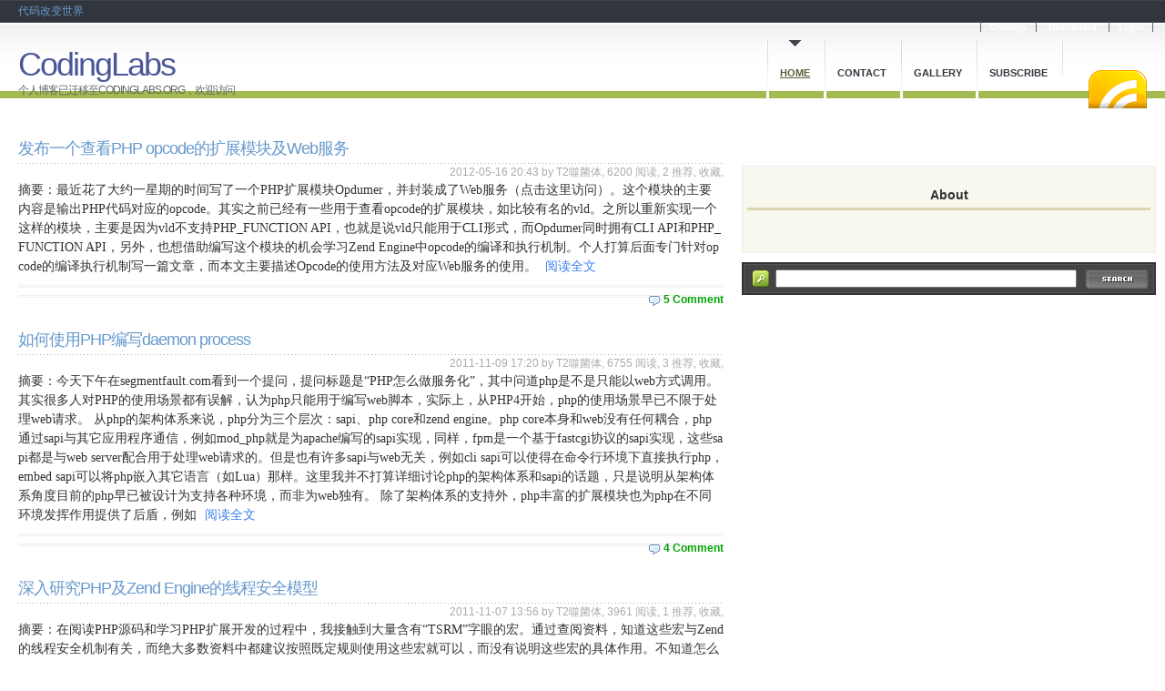

--- FILE ---
content_type: text/html; charset=utf-8
request_url: https://www.cnblogs.com/leoo2sk
body_size: 13355
content:
<!DOCTYPE html>
<html lang="zh-cn">
<head>
    <meta charset="utf-8" />
    <meta name="viewport" content="width=device-width, initial-scale=1.0" />
    <meta name="referrer" content="origin-when-cross-origin" />
    
    
    
    
    <meta http-equiv="Cache-Control" content="no-transform" />
    <meta http-equiv="Cache-Control" content="no-siteapp" />
    <meta http-equiv="X-UA-Compatible" content="IE=edge" />
    <title>T2噬菌体 - 博客园</title>
    <link rel="icon" id="favicon" href="https://assets.cnblogs.com/favicon_v3_2.ico" type="image/x-icon" />
    <link rel="canonical" href="https://www.cnblogs.com/leoo2sk" />
    
    <link rel="stylesheet" href="/css/blog-common.min.css?v=R-rVrNMCww2yul5xXUhO700E4bdSawv9GWDBDURYdKA" />
    

    <link id="MainCss" rel="stylesheet" href="/skins/minyx2_lite/bundle-minyx2_lite.min.css?v=qfTsBr2qwU3y-OUs-A2Y1azGDgwL9H0Jw1y_JZpBp9w" />
        
    <link type="text/css" rel="stylesheet" href="https://www.cnblogs.com/leoo2sk/custom.css?v=qGF/1&#x2B;oVm2HZybOBaGtZTO/GeJM=" />
    
    <link id="mobile-style" media="only screen and (max-width: 767px)" type="text/css" rel="stylesheet" href="/skins/minyx2_lite/bundle-minyx2_lite-mobile.min.css?v=a5tjm35tHR3Bq88JZf8V-jiXDhgs5wg823qWgRI6uRY" />
    
    <link type="application/rss+xml" rel="alternate" href="https://www.cnblogs.com/leoo2sk/rss" />
    <link type="application/rsd+xml" rel="EditURI" href="https://www.cnblogs.com/leoo2sk/rsd.xml" />
    <link type="application/wlwmanifest+xml" rel="wlwmanifest" href="https://www.cnblogs.com/leoo2sk/wlwmanifest.xml" />
    

    <script>
        var currentBlogId = 35418;
        var currentBlogApp = 'leoo2sk';
        var isLogined = false;
        var isBlogOwner = false;
        window.skinName = 'Minyx2_Lite';
        var visitorUserId = '';
        window.hasCustomScript = true;
        window.cb_enable_mathjax = false;
        window.mathEngine = 0;
        window.codeHighlightEngine = 1;
        window.enableCodeLineNumber = false;
        window.codeHighlightTheme = 'cnblogs';
        window.darkModeCodeHighlightTheme = 'vs2015';
        window.isDarkCodeHighlightTheme = false;
        window.isDarkModeCodeHighlightThemeDark = true;
        window.isDisableCodeHighlighter = false;
        window.enableCodeThemeTypeFollowSystem = false;
        window.enableMacStyleCodeBlock = false;

    </script>
    <script src="https://assets.cnblogs.com/scripts/jquery-3.3.1.min.js"></script>
    <script src="https://cdn-www.cnblogs.com/js/blog-common.min.js?v=eprNvgBWxBTIe3qH2uqBMB5tIK7skLwdz9CR-FD69Ww"></script>
        <script>updateCustomBlogReferrer();</script>
    <script src="/skins/minyx2_lite/bundle-minyx2_lite.min.js?v=zGxuqwIMGroAschZ7fmnNp59TgqBgnSqlkA375qm5oY" type="text/javascript"></script>
</head>
<body class="skin-minyx2_lite no-navbar">
    <a name="top"></a>
    <div id="top_nav" class="navbar forpc navbar-custom">
        <nav id="nav_main" class="navbar-main">
            <ul id="nav_left" class="navbar-list navbar-left">
                <li class="navbar-branding">
                    <a href="https://www.cnblogs.com/" title="开发者的网上家园" role="banner">
                        <img src="//assets.cnblogs.com/logo.svg" alt="博客园logo" />
                    </a>
                </li>
                <li><a href="https://cnblogs.vip/">会员</a></li>
                <li><a href="https://cnblogs.vip/store">周边</a></li>
                <li><a href="https://news.cnblogs.com/" onclick="countClicks('nav', 'skin-navbar-news')">新闻</a></li>
                <li><a href="https://q.cnblogs.com/" onclick="countClicks('nav', 'skin-navbar-q')">博问</a></li>
                <li><a href="https://ing.cnblogs.com/" onclick="countClicks('nav', 'skin-navbar-ing')">闪存</a></li>
                <li><a href="https://www.cnblogs.com/cmt/p/18500368">众包</a></li>
                <li><a href="https://www.cnblogs.com/cmt/p/19316348">赞助商</a></li>
                <li><a href="https://chat2db-ai.com/" target="_blank" onclick="countClicks('nav', 'skin-navbar-chat2db')">Chat2DB</a></li>
            </ul>
            <ul id="nav_right" class="navbar-list navbar-right">
                <li>
                    <form id="zzk_search" class="navbar-search dropdown" action="https://zzk.cnblogs.com/s" method="get" role="search">
                        <input name="w" id="zzk_search_input" placeholder="代码改变世界" type="search" tabindex="3" autocomplete="off" />
                        <button id="zzk_search_button" onclick="window.navbarSearchManager.triggerActiveOption()">
                            <img id="search_icon" class="focus-hidden" src="//assets.cnblogs.com/icons/search.svg" alt="搜索" />
                            <img class="hidden focus-visible" src="//assets.cnblogs.com/icons/enter.svg" alt="搜索" />
                        </button>
                        <ul id="navbar_search_options" class="dropdown-menu quick-search-menu">
                            <li tabindex="0" class="active" onclick="zzkSearch(event, document.getElementById('zzk_search_input').value)">
                                <div class="keyword-wrapper">
                                    <img src="//assets.cnblogs.com/icons/search.svg" alt="搜索" />
                                    <div class="keyword"></div>
                                </div>
                                <span class="search-area">所有博客</span>
                            </li>
                                    <li tabindex="1" onclick="zzkBlogSearch(event, 'leoo2sk', document.getElementById('zzk_search_input').value)">
                                        <div class="keyword-wrapper">
                                            <img src="//assets.cnblogs.com/icons/search.svg" alt="搜索" />
                                            <div class="keyword"></div>
                                        </div>
                                        <span class="search-area">当前博客</span>
                                    </li>
                        </ul>
                    </form>
                </li>
                <li id="navbar_login_status" class="navbar-list">
                    <a class="navbar-user-info navbar-blog" href="https://i.cnblogs.com/EditPosts.aspx?opt=1" alt="写随笔" title="写随笔">
                        <img id="new_post_icon" class="navbar-icon" src="//assets.cnblogs.com/icons/newpost.svg" alt="写随笔" />
                    </a>
                    <a id="navblog-myblog-icon" class="navbar-user-info navbar-blog" href="https://passport.cnblogs.com/GetBlogApplyStatus.aspx" alt="我的博客" title="我的博客">
                        <img id="myblog_icon" class="navbar-icon" src="//assets.cnblogs.com/icons/myblog.svg" alt="我的博客" />
                    </a>
                    <a class="navbar-user-info navbar-message navbar-icon-wrapper" href="https://msg.cnblogs.com/" alt="短消息" title="短消息">
                        <img id="msg_icon" class="navbar-icon" src="//assets.cnblogs.com/icons/message.svg" alt="短消息" />
                        <span id="msg_count" style="display: none"></span>
                    </a>
                    <a id="navbar_lite_mode_indicator" data-current-page="blog" style="display: none" href="javascript:void(0)" alt="简洁模式" title="简洁模式启用，您在访问他人博客时会使用简洁款皮肤展示">
                        <img class="navbar-icon" src="//assets.cnblogs.com/icons/lite-mode-on.svg" alt="简洁模式" />
                    </a>
                    <div id="user_info" class="navbar-user-info dropdown">
                        <a class="dropdown-button" href="https://home.cnblogs.com/">
                            <img id="user_icon" class="navbar-avatar" src="//assets.cnblogs.com/icons/avatar-default.svg" alt="用户头像" />
                        </a>
                        <div class="dropdown-menu">
                            <a id="navblog-myblog-text" href="https://passport.cnblogs.com/GetBlogApplyStatus.aspx">我的博客</a>
                            <a href="https://home.cnblogs.com/">我的园子</a>
                            <a href="https://account.cnblogs.com/settings/account">账号设置</a>
                            <a href="https://vip.cnblogs.com/my">会员中心</a>
                            <a href="javascript:void(0)" id="navbar_lite_mode_toggle" title="简洁模式会使用简洁款皮肤显示所有博客">
    简洁模式 <span id="navbar_lite_mode_spinner" class="hide">...</span>
</a>

                            <a href="javascript:void(0)" onclick="account.logout();">退出登录</a>
                        </div>
                    </div>
                    <a class="navbar-anonymous" href="https://account.cnblogs.com/signup">注册</a>
                    <a class="navbar-anonymous" href="javascript:void(0);" onclick="account.login()">登录</a>
                </li>
            </ul>
        </nav>
    </div>

    

    
<div id="container">
    <a class="minyx" href="https://www.cnblogs.com/">代码改变世界</a>
    <ul id="topMnu">
        <!-- 统计数据 -->
        <li>
            <div id="blog_stats_place_holder"><script>loadBlogStats();</script></div>
        </li>
        <!-- 这边可以增加一些链接 -->
        <!-- 博客园 -->
        <li><a href="https://www.cnblogs.com/">Cnblogs</a></li>
        <!-- 管理 -->
        <li id="topMnu-dashboard">
            <a id="lnkDashboard" href="https://i.cnblogs.com/">Dashboard</a>
        </li>
        <li>
            
    <a id="lnkLogin" href="https://account.cnblogs.com/signin?returnUrl=https://www.cnblogs.com/leoo2sk/">Login</a>


        </li>
    </ul>

    <script type="text/javascript">
        var m = window.__blog.topMenuRendered;
        if (m) { m(__$("topMnu")); }
    </script>

    <div id="header">
        <ul id="menu">
            <!-- 首页，当前section加上current类 -->
            <li id="menu-home" class="current">
                <a id="lnkHome" href="https://www.cnblogs.com/leoo2sk/">Home</a>
            </li>
            <!-- 联系 -->
            <li id="menu-contact">
                <a id="lnkContact" href="https://msg.cnblogs.com/send/T2%E5%99%AC%E8%8F%8C%E4%BD%93">Contact</a>
            </li>
            <!-- 相册 -->
            <li id="menu-gallary">
                <a id="lnkGallery" href="https://www.cnblogs.com/leoo2sk/gallery.html">Gallery</a>
            </li>
            <!-- 订阅 -->
            <li id="menu-subscribe">
                <a id="blog_nav_rss" href="javascript:void(0);" data-rss="https://www.cnblogs.com/leoo2sk/rss/">Subscribe</a>
            </li>
            <!-- Rss订阅 -->
            <li id="rss">
                <a id="lnkRss" href="https://www.cnblogs.com/leoo2sk/rss/">RSS</a>
            </li>
        </ul>
        <div id="newmsg"></div>
        <h1>
            <!-- 主标题 -->
            <a id="lnkBlogTitle" href="https://www.cnblogs.com/leoo2sk/">CodingLabs</a>
            <!-- 子标题 -->
            <small>
                个人博客已迁移至codinglabs.org，欢迎访问
            </small>
        </h1>
    </div>

    <script type="text/javascript">
        var m = window.__blog.headerRendered;
        if (m) { m(__$("header")); }
    </script>

    <div id="wrapper">
        <div id="content">
            <script type="text/javascript">
                var m = window.__blog.preRenderPosts;
                if (m) { m(); }
            </script>
            

        <div class="post post-list-item" id="post_2505380">
            <h2>
                <a id="PostsList1_rpPosts_TitleUrl_1" href="https://www.cnblogs.com/leoo2sk/archive/2012/05/16/opdumper-and-web-opcode-dumper.html" class="vertical-middle">
                    <span><span></span>发布一个查看PHP opcode的扩展模块及Web服务</span>
                    

                </a>
            </h2>
            <small>
                2012-05-16 20:43 by T2噬菌体, <span data-post-id="2505380" class="post-view-count">6200</span> 阅读, <span data-post-id="2505380" class="post-digg-count">2</span> 推荐, <a href="#" onclick="PutInWz();return false;">收藏</a>, 
            </small>
            <div class="entry">
                <div class="c_b_p_desc" id="postlist_description_2505380">
摘要：最近花了大约一星期的时间写了一个PHP扩展模块Opdumer，并封装成了Web服务（点击这里访问）。这个模块的主要内容是输出PHP代码对应的opcode。其实之前已经有一些用于查看opcode的扩展模块，如比较有名的vld。之所以重新实现一个这样的模块，主要是因为vld不支持PHP_FUNCTION API，也就是说vld只能用于CLI形式，而Opdumer同时拥有CLI API和PHP_FUNCTION API，另外，也想借助编写这个模块的机会学习Zend Engine中opcode的编译和执行机制。个人打算后面专门针对opcode的编译执行机制写一篇文章，而本文主要描述Opcode的使用方法及对应Web服务的使用。                    <a href="https://www.cnblogs.com/leoo2sk/archive/2012/05/16/opdumper-and-web-opcode-dumper.html" class="c_b_p_desc_readmore">阅读全文</a>
                </div>
                    <script>getBlogPostBody(2505380);</script>
            </div>
            <ul class="postmetadata">
                <li class="icon_comment icon_r">
                    <a id="homepage1_ctl01_rptEntries_lnkCommentCount_1" href="https://www.cnblogs.com/leoo2sk/archive/2012/05/16/opdumper-and-web-opcode-dumper.html#comments">5 Comment</a>
                </li>
                <vc:categories-tags blog-app="leoo2sk" blog-id="35418" post-id="2505380"></vc:categories-tags>
            </ul>
            <script type="text/javascript">
                $(".icon_cat").hide();
            </script>
        </div>
        <script type="text/javascript">
            var m = window.__blog.postRendered;
            if (m) m(__$("post_2505380"));
        </script>
        <div class="post post-list-item" id="post_2243308">
            <h2>
                <a id="PostsList1_rpPosts_TitleUrl_2" href="https://www.cnblogs.com/leoo2sk/archive/2011/11/09/write-daemon-with-php.html" class="vertical-middle">
                    <span><span></span>如何使用PHP编写daemon process</span>
                    

                </a>
            </h2>
            <small>
                2011-11-09 17:20 by T2噬菌体, <span data-post-id="2243308" class="post-view-count">6755</span> 阅读, <span data-post-id="2243308" class="post-digg-count">3</span> 推荐, <a href="#" onclick="PutInWz();return false;">收藏</a>, 
            </small>
            <div class="entry">
                <div class="c_b_p_desc" id="postlist_description_2243308">
摘要：今天下午在segmentfault.com看到一个提问，提问标题是“PHP怎么做服务化”，其中问道php是不是只能以web方式调用。其实很多人对PHP的使用场景都有误解，认为php只能用于编写web脚本，实际上，从PHP4开始，php的使用场景早已不限于处理web请求。 从php的架构体系来说，php分为三个层次：sapi、php core和zend engine。php core本身和web没有任何耦合，php通过sapi与其它应用程序通信，例如mod_php就是为apache编写的sapi实现，同样，fpm是一个基于fastcgi协议的sapi实现，这些sapi都是与web server配合用于处理web请求的。但是也有许多sapi与web无关，例如cli sapi可以使得在命令行环境下直接执行php，embed sapi可以将php嵌入其它语言（如Lua）那样。这里我并不打算详细讨论php的架构体系和sapi的话题，只是说明从架构体系角度目前的php早已被设计为支持各种环境，而非为web独有。 除了架构体系的支持外，php丰富的扩展模块也为php在不同环境发挥作用提供了后盾，例如                    <a href="https://www.cnblogs.com/leoo2sk/archive/2011/11/09/write-daemon-with-php.html" class="c_b_p_desc_readmore">阅读全文</a>
                </div>
            </div>
            <ul class="postmetadata">
                <li class="icon_comment icon_r">
                    <a id="homepage1_ctl01_rptEntries_lnkCommentCount_2" href="https://www.cnblogs.com/leoo2sk/archive/2011/11/09/write-daemon-with-php.html#comments">4 Comment</a>
                </li>
                <vc:categories-tags blog-app="leoo2sk" blog-id="35418" post-id="2243308"></vc:categories-tags>
            </ul>
            <script type="text/javascript">
                $(".icon_cat").hide();
            </script>
        </div>
        <script type="text/javascript">
            var m = window.__blog.postRendered;
            if (m) m(__$("post_2243308"));
        </script>
        <div class="post post-list-item" id="post_2239168">
            <h2>
                <a id="PostsList1_rpPosts_TitleUrl_3" href="https://www.cnblogs.com/leoo2sk/archive/2011/11/07/zend-thread-safety.html" class="vertical-middle">
                    <span><span></span>深入研究PHP及Zend Engine的线程安全模型</span>
                    

                </a>
            </h2>
            <small>
                2011-11-07 13:56 by T2噬菌体, <span data-post-id="2239168" class="post-view-count">3961</span> 阅读, <span data-post-id="2239168" class="post-digg-count">1</span> 推荐, <a href="#" onclick="PutInWz();return false;">收藏</a>, 
            </small>
            <div class="entry">
                <div class="c_b_p_desc" id="postlist_description_2239168">
摘要：在阅读PHP源码和学习PHP扩展开发的过程中，我接触到大量含有“TSRM”字眼的宏。通过查阅资料，知道这些宏与Zend的线程安全机制有关，而绝大多数资料中都建议按照既定规则使用这些宏就可以，而没有说明这些宏的具体作用。不知道怎么回事总是令人不舒服的，因此我通过阅读源码和查阅有限的资料简要了解一下相关机制，本文是我对研究内容的总结。 本文首先解释了线程安全的概念及PHP中线程安全的背景，然后详细研究了PHP的线程安全机制ZTS（Zend Thread Safety）及具体的实现TSRM，研究内容包括相关数据结构、实现细节及运行机制，最后研究了Zend对于单线程和多线程环境的选择性编译问题。                    <a href="https://www.cnblogs.com/leoo2sk/archive/2011/11/07/zend-thread-safety.html" class="c_b_p_desc_readmore">阅读全文</a>
                </div>
            </div>
            <ul class="postmetadata">
                <li class="icon_comment icon_r">
                    <a id="homepage1_ctl01_rptEntries_lnkCommentCount_3" href="https://www.cnblogs.com/leoo2sk/archive/2011/11/07/zend-thread-safety.html#comments">8 Comment</a>
                </li>
                <vc:categories-tags blog-app="leoo2sk" blog-id="35418" post-id="2239168"></vc:categories-tags>
            </ul>
            <script type="text/javascript">
                $(".icon_cat").hide();
            </script>
        </div>
        <script type="text/javascript">
            var m = window.__blog.postRendered;
            if (m) m(__$("post_2239168"));
        </script>
        <div class="post post-list-item" id="post_2198012">
            <h2>
                <a id="PostsList1_rpPosts_TitleUrl_4" href="https://www.cnblogs.com/leoo2sk/archive/2011/10/02/nginx-memc-and-srcache.html" class="vertical-middle">
                    <span><span></span>使用memc-nginx和srcache-nginx模块构建高效透明的缓存机制</span>
                    

                </a>
            </h2>
            <small>
                2011-10-02 23:10 by T2噬菌体, <span data-post-id="2198012" class="post-view-count">12646</span> 阅读, <span data-post-id="2198012" class="post-digg-count">12</span> 推荐, <a href="#" onclick="PutInWz();return false;">收藏</a>, 
            </small>
            <div class="entry">
                <div class="c_b_p_desc" id="postlist_description_2198012">
摘要：为了提高性能，几乎所有互联网应用都有缓存机制，其中Memcache是使用非常广泛的一个分布式缓存系统。众所周知，LAMP是非常经典的Web架构方式，但是随着Nginx的成熟，越来越多的系统开始转型为LNMP（Linux+Nginx+MySQL+PHP with fpm），这是因为Nginx采用基于事件机制的I/O多路复用思想设计，在高并发情况下其性能远远优于默认采用prefork模式的Apache，另外，相对于Apache，Nginx更轻量，同时拥有大量优秀的扩展模块，使得在Nginx上可以实现一些美妙的功能。传统上，PHP中使用memcache的方法是使用php-memcache或php-memached扩展操作memcache，然而在Nginx上有构建更高效缓存机制的方法，本文将首先介绍这种机制，然后介绍具体的操作步骤方法，最后将对这种机制和传统的PHP操作memcache的性能进行一个benchmark。                    <a href="https://www.cnblogs.com/leoo2sk/archive/2011/10/02/nginx-memc-and-srcache.html" class="c_b_p_desc_readmore">阅读全文</a>
                </div>
            </div>
            <ul class="postmetadata">
                <li class="icon_comment icon_r">
                    <a id="homepage1_ctl01_rptEntries_lnkCommentCount_4" href="https://www.cnblogs.com/leoo2sk/archive/2011/10/02/nginx-memc-and-srcache.html#comments">22 Comment</a>
                </li>
                <vc:categories-tags blog-app="leoo2sk" blog-id="35418" post-id="2198012"></vc:categories-tags>
            </ul>
            <script type="text/javascript">
                $(".icon_cat").hide();
            </script>
        </div>
        <script type="text/javascript">
            var m = window.__blog.postRendered;
            if (m) m(__$("post_2198012"));
        </script>
        <div class="post post-list-item" id="post_2135101">
            <h2>
                <a id="PostsList1_rpPosts_TitleUrl_5" href="https://www.cnblogs.com/leoo2sk/archive/2011/08/11/consistent-hashing-intro.html" class="vertical-middle">
                    <span><span></span>一致性哈希算法及其在分布式系统中的应用</span>
                    

                </a>
            </h2>
            <small>
                2011-08-11 20:12 by T2噬菌体, <span data-post-id="2135101" class="post-view-count">13299</span> 阅读, <span data-post-id="2135101" class="post-digg-count">17</span> 推荐, <a href="#" onclick="PutInWz();return false;">收藏</a>, 
            </small>
            <div class="entry">
                <div class="c_b_p_desc" id="postlist_description_2135101">
摘要：本文将会从实际应用场景出发，介绍一致性哈希算法（Consistent Hashing）及其在分布式系统中的应用。首先本文会描述一个在日常开发中经常会遇到的问题场景，借此介绍一致性哈希算法以及这个算法如何解决此问题；接下来会对这个算法进行相对详细的描述，并讨论一些如虚拟节点等与此算法应用相关的话题。                    <a href="https://www.cnblogs.com/leoo2sk/archive/2011/08/11/consistent-hashing-intro.html" class="c_b_p_desc_readmore">阅读全文</a>
                </div>
            </div>
            <ul class="postmetadata">
                <li class="icon_comment icon_r">
                    <a id="homepage1_ctl01_rptEntries_lnkCommentCount_5" href="https://www.cnblogs.com/leoo2sk/archive/2011/08/11/consistent-hashing-intro.html#comments">14 Comment</a>
                </li>
                <vc:categories-tags blog-app="leoo2sk" blog-id="35418" post-id="2135101"></vc:categories-tags>
            </ul>
            <script type="text/javascript">
                $(".icon_cat").hide();
            </script>
        </div>
        <script type="text/javascript">
            var m = window.__blog.postRendered;
            if (m) m(__$("post_2135101"));
        </script>
        <div class="post post-list-item" id="post_2096816">
            <h2>
                <a id="PostsList1_rpPosts_TitleUrl_6" href="https://www.cnblogs.com/leoo2sk/archive/2011/07/10/mysql-index.html" class="vertical-middle">
                    <span><span></span>MySQL索引背后的数据结构及算法原理</span>
                    

                </a>
            </h2>
            <small>
                2011-07-10 23:40 by T2噬菌体, <span data-post-id="2096816" class="post-view-count">95115</span> 阅读, <span data-post-id="2096816" class="post-digg-count">60</span> 推荐, <a href="#" onclick="PutInWz();return false;">收藏</a>, 
            </small>
            <div class="entry">
                <div class="c_b_p_desc" id="postlist_description_2096816">
摘要：本文以MySQL数据库为研究对象，讨论与数据库索引相关的一些话题。特别需要说明的是，MySQL支持诸多存储引擎，而各种存储引擎对索引的支持也各不相同，因此MySQL数据库支持多种索引类型，如BTree索引，哈希索引，全文索引等等。为了避免混乱，本文将只关注于BTree索引，因为这是平常使用MySQL时主要打交道的索引，至于哈希索引和全文索引本文暂不讨论。文章主要内容分为四个部分。第一部分主要从数据结构及算法理论层面讨论MySQL数据库索引的数理基础。第二部分结合MySQL数据库中MyISAM和InnoDB数据存储引擎中索引的架构实现讨论聚集索引、非聚集索引及覆盖索引等话题。第三部分根据上面的理论基础，讨论MySQL中高性能使用索引的策略。                    <a href="https://www.cnblogs.com/leoo2sk/archive/2011/07/10/mysql-index.html" class="c_b_p_desc_readmore">阅读全文</a>
                </div>
            </div>
            <ul class="postmetadata">
                <li class="icon_comment icon_r">
                    <a id="homepage1_ctl01_rptEntries_lnkCommentCount_6" href="https://www.cnblogs.com/leoo2sk/archive/2011/07/10/mysql-index.html#comments">59 Comment</a>
                </li>
                <vc:categories-tags blog-app="leoo2sk" blog-id="35418" post-id="2096816"></vc:categories-tags>
            </ul>
            <script type="text/javascript">
                $(".icon_cat").hide();
            </script>
        </div>
        <script type="text/javascript">
            var m = window.__blog.postRendered;
            if (m) m(__$("post_2096816"));
        </script>
        <div class="post post-list-item" id="post_2095565">
            <h2>
                <a id="PostsList1_rpPosts_TitleUrl_7" href="https://www.cnblogs.com/leoo2sk/archive/2011/07/01/temod-intro.html" class="vertical-middle">
                    <span><span></span>在SeaJS中实现html模板文件的加载（Temod介绍）</span>
                    

                </a>
            </h2>
            <small>
                2011-07-01 15:58 by T2噬菌体, <span data-post-id="2095565" class="post-view-count">16924</span> 阅读, <span data-post-id="2095565" class="post-digg-count">2</span> 推荐, <a href="#" onclick="PutInWz();return false;">收藏</a>, 
            </small>
            <div class="entry">
                <div class="c_b_p_desc" id="postlist_description_2095565">
摘要：在几天前的一篇文章中，我介绍了JavaScript的模块化加载框架SeaJS。目前SeaJS支持js和css的模块化加载。在实际应用中，可能会遇到需要加载html页面模板文件的场景，例如我接触的某些应用使用Template Toolkit（以下简称TT）写页面模板，然后由js载入TT模板后渲染输出，在这种纯JavaScript渲染的Web架构中，需要将tt文件（或其它格式html模板文件）作为模块载入。由于JavaScript不支持类似于php heredoc那样的长字符串写法，所以手工做这种转换会比较纠结，而且还要处理特殊字符转义、html压缩等繁琐事情，当模板文件比较多时全手工实现费时费力还容易出错。所以我写了一个小工具temod，temod可以将html或tt等页面模板文件编译成符合CommonJS规范的module，这样任何实现了CommonJS规范的模块加载框架（如SeaJS）就可以将编译好的文件作为普通模板加载进来。                    <a href="https://www.cnblogs.com/leoo2sk/archive/2011/07/01/temod-intro.html" class="c_b_p_desc_readmore">阅读全文</a>
                </div>
            </div>
            <ul class="postmetadata">
                <li class="icon_comment icon_r">
                    <a id="homepage1_ctl01_rptEntries_lnkCommentCount_7" href="https://www.cnblogs.com/leoo2sk/archive/2011/07/01/temod-intro.html#comments">4 Comment</a>
                </li>
                <vc:categories-tags blog-app="leoo2sk" blog-id="35418" post-id="2095565"></vc:categories-tags>
            </ul>
            <script type="text/javascript">
                $(".icon_cat").hide();
            </script>
        </div>
        <script type="text/javascript">
            var m = window.__blog.postRendered;
            if (m) m(__$("post_2095565"));
        </script>
        <div class="post post-list-item" id="post_2089164">
            <h2>
                <a id="PostsList1_rpPosts_TitleUrl_8" href="https://www.cnblogs.com/leoo2sk/archive/2011/06/27/write-javascript-with-seajs.html" class="vertical-middle">
                    <span><span></span>使用SeaJS实现模块化JavaScript开发</span>
                    

                </a>
            </h2>
            <small>
                2011-06-27 08:20 by T2噬菌体, <span data-post-id="2089164" class="post-view-count">94768</span> 阅读, <span data-post-id="2089164" class="post-digg-count">18</span> 推荐, <a href="#" onclick="PutInWz();return false;">收藏</a>, 
            </small>
            <div class="entry">
                <div class="c_b_p_desc" id="postlist_description_2089164">
摘要：SeaJS是一个遵循CommonJS规范的JavaScript模块加载框架，可以实现JavaScript的模块化开发及加载机制。与jQuery等JavaScript框架不同，SeaJS不会扩展封装语言特性，而只是实现JavaScript的模块化及按模块加载。SeaJS的主要目的是令JavaScript开发模块化并可以轻松愉悦进行加载，将前端工程师从繁重的JavaScript文件及对象依赖处理中解放出来，可以专注于代码本身的逻辑。SeaJS可以与jQuery这类框架完美集成。使用SeaJS可以提高JavaScript代码的可读性和清晰度，解决目前JavaScript编程中普遍存在的依赖关系混乱和代码纠缠等问题，方便代码的编写和维护。SeaJS的作者是淘宝前端工程师玉伯。SeaJS本身遵循KISS（Keep It Simple, Stupid）理念进行开发，其本身仅有个位数的API，因此学习起来毫无压力。在学习SeaJS的过程中，处处能感受到KISS原则的精髓——仅做一件事，做好一件事。本文首先通过一个例子直观对比传统JavaScript编程和使用SeaJS的模块化JavaScript编程                    <a href="https://www.cnblogs.com/leoo2sk/archive/2011/06/27/write-javascript-with-seajs.html" class="c_b_p_desc_readmore">阅读全文</a>
                </div>
            </div>
            <ul class="postmetadata">
                <li class="icon_comment icon_r">
                    <a id="homepage1_ctl01_rptEntries_lnkCommentCount_8" href="https://www.cnblogs.com/leoo2sk/archive/2011/06/27/write-javascript-with-seajs.html#comments">44 Comment</a>
                </li>
                <vc:categories-tags blog-app="leoo2sk" blog-id="35418" post-id="2089164"></vc:categories-tags>
            </ul>
            <script type="text/javascript">
                $(".icon_cat").hide();
            </script>
        </div>
        <script type="text/javascript">
            var m = window.__blog.postRendered;
            if (m) m(__$("post_2089164"));
        </script>
        <div class="post post-list-item" id="post_2018920">
            <h2>
                <a id="PostsList1_rpPosts_TitleUrl_9" href="https://www.cnblogs.com/leoo2sk/archive/2011/04/19/nginx-module-develop-guide.html" class="vertical-middle">
                    <span><span></span>Nginx模块开发入门</span>
                    

                </a>
            </h2>
            <small>
                2011-04-19 13:03 by T2噬菌体, <span data-post-id="2018920" class="post-view-count">37015</span> 阅读, <span data-post-id="2018920" class="post-digg-count">32</span> 推荐, <a href="#" onclick="PutInWz();return false;">收藏</a>, 
            </small>
            <div class="entry">
                <div class="c_b_p_desc" id="postlist_description_2018920">
摘要：本文将会重点关注Nginx模块开发入门及基础。目前Nginx的学习资料非常少，而扩展模块开发相关的资料几乎只有《Emiller's Guide To Nginx Module Development》一文，此文十分经典，但是由于Nginx版本的演进，其中少许内容可能有点过时。本文是笔者在研读这篇文章和Nginx源代码的基础上，对自己学习Nginx模块开发的一个总结。本文将通过一个完整的模块开发实例讲解Nginx模块开发的入门内容。                    <a href="https://www.cnblogs.com/leoo2sk/archive/2011/04/19/nginx-module-develop-guide.html" class="c_b_p_desc_readmore">阅读全文</a>
                </div>
            </div>
            <ul class="postmetadata">
                <li class="icon_comment icon_r">
                    <a id="homepage1_ctl01_rptEntries_lnkCommentCount_9" href="https://www.cnblogs.com/leoo2sk/archive/2011/04/19/nginx-module-develop-guide.html#comments">26 Comment</a>
                </li>
                <vc:categories-tags blog-app="leoo2sk" blog-id="35418" post-id="2018920"></vc:categories-tags>
            </ul>
            <script type="text/javascript">
                $(".icon_cat").hide();
            </script>
        </div>
        <script type="text/javascript">
            var m = window.__blog.postRendered;
            if (m) m(__$("post_2018920"));
        </script>
        <div class="post post-list-item" id="post_1970147">
            <h2>
                <a id="PostsList1_rpPosts_TitleUrl_10" href="https://www.cnblogs.com/leoo2sk/archive/2011/03/03/computational-reuse.html" class="vertical-middle">
                    <span><span></span>程序设计中的计算复用(Computational Reuse)</span>
                    

                </a>
            </h2>
            <small>
                2011-03-03 18:25 by T2噬菌体, <span data-post-id="1970147" class="post-view-count">7693</span> 阅读, <span data-post-id="1970147" class="post-digg-count">17</span> 推荐, <a href="#" onclick="PutInWz();return false;">收藏</a>, 
            </small>
            <div class="entry">
                <div class="c_b_p_desc" id="postlist_description_1970147">
摘要：<img src="http://pic002.cnblogs.com/img/leoo2sk/200905/2009053017194921.gif" class="desc_img"/>本文简要论述了计算复用（Computational Reuse）的基本概念及作用，通过计算斐波那契数列和Strassen算法两个例子展示了计算复用，然后，本文论述了计算复用思想对非数值计算程序开发的启示。                    <a href="https://www.cnblogs.com/leoo2sk/archive/2011/03/03/computational-reuse.html" class="c_b_p_desc_readmore">阅读全文</a>
                </div>
            </div>
            <ul class="postmetadata">
                <li class="icon_comment icon_r">
                    <a id="homepage1_ctl01_rptEntries_lnkCommentCount_10" href="https://www.cnblogs.com/leoo2sk/archive/2011/03/03/computational-reuse.html#comments">14 Comment</a>
                </li>
                <vc:categories-tags blog-app="leoo2sk" blog-id="35418" post-id="1970147"></vc:categories-tags>
            </ul>
            <script type="text/javascript">
                $(".icon_cat").hide();
            </script>
        </div>
        <script type="text/javascript">
            var m = window.__blog.postRendered;
            if (m) m(__$("post_1970147"));
        </script>
        <div class="post post-list-item" id="post_1965750">
            <h2>
                <a id="PostsList1_rpPosts_TitleUrl_11" href="https://www.cnblogs.com/leoo2sk/archive/2011/02/27/php-gc.html" class="vertical-middle">
                    <span><span></span>浅谈PHP5中垃圾回收算法(Garbage Collection)的演化</span>
                    

                </a>
            </h2>
            <small>
                2011-02-27 00:10 by T2噬菌体, <span data-post-id="1965750" class="post-view-count">10110</span> 阅读, <span data-post-id="1965750" class="post-digg-count">6</span> 推荐, <a href="#" onclick="PutInWz();return false;">收藏</a>, 
            </small>
            <div class="entry">
                <div class="c_b_p_desc" id="postlist_description_1965750">
摘要：<img src="http://pic002.cnblogs.com/images/2010/31860/2010120916281574.gif" class="desc_img"/>PHP是一门托管型语言，在PHP编程中程序员不需要手工处理内存资源的分配与释放（使用C编写PHP或Zend扩展除外），这就意味着PHP本身实现了垃圾回收机制（Garbage Collection）。现在如果去PHP官方网站（php.net）可以看到，目前PHP5的两个分支版本PHP5.2和PHP5.3是分别更新的，这是因为许多项目仍然使用5.2版本的PHP，而5.3版本对5.2并不是完全兼容。PHP5.3在PHP5.2的基础上做了诸多改进，其中垃圾回收算法就属于一个比较大的改变。本文将分别讨论PHP5.2和PHP5.3的垃圾回收机制，并讨论这种演化和改进对于程序员编写PHP的影响以及要注意的问题。                    <a href="https://www.cnblogs.com/leoo2sk/archive/2011/02/27/php-gc.html" class="c_b_p_desc_readmore">阅读全文</a>
                </div>
            </div>
            <ul class="postmetadata">
                <li class="icon_comment icon_r">
                    <a id="homepage1_ctl01_rptEntries_lnkCommentCount_11" href="https://www.cnblogs.com/leoo2sk/archive/2011/02/27/php-gc.html#comments">10 Comment</a>
                </li>
                <vc:categories-tags blog-app="leoo2sk" blog-id="35418" post-id="1965750"></vc:categories-tags>
            </ul>
            <script type="text/javascript">
                $(".icon_cat").hide();
            </script>
        </div>
        <script type="text/javascript">
            var m = window.__blog.postRendered;
            if (m) m(__$("post_1965750"));
        </script>
        <div class="post post-list-item" id="post_1936741">
            <h2>
                <a id="PostsList1_rpPosts_TitleUrl_12" href="https://www.cnblogs.com/leoo2sk/archive/2011/01/16/function-declaration-and-expression.html" class="vertical-middle">
                    <span><span></span>关于JavaScript中Function Declaration与Function Expression的进一步说明</span>
                    

                </a>
            </h2>
            <small>
                2011-01-16 16:42 by T2噬菌体, <span data-post-id="1936741" class="post-view-count">6196</span> 阅读, <span data-post-id="1936741" class="post-digg-count">3</span> 推荐, <a href="#" onclick="PutInWz();return false;">收藏</a>, 
            </small>
            <div class="entry">
                <div class="c_b_p_desc" id="postlist_description_1936741">
摘要：<img src="http://pic002.cnblogs.com/images/2010/31860/2010122423325474.png" class="desc_img"/>我在1月12日发表了《解读ECMAScript[2]——函数、构造器及原型》一文，文中提到了函数声明（Function Declaration）与函数表达式（Function Expression）的概念。在那篇文章中，重点对两者与ECMAScript内置对象Function之间的关系进行了论述，而对两者的区别未加以详细说明。昨天晚上对Web前端颇有研究的jee.chang.sh同学在GTalk上提醒了我这个问题，并说很多初学者经常因为未注意到两者的区别而犯错，希望我能在博客中阐述两者的区别。因此我决定单独写一篇文章来简要论述一下在《解读ECMAScript[2]——函数、构造器及原型》中未尽的事宜。                    <a href="https://www.cnblogs.com/leoo2sk/archive/2011/01/16/function-declaration-and-expression.html" class="c_b_p_desc_readmore">阅读全文</a>
                </div>
            </div>
            <ul class="postmetadata">
                <li class="icon_comment icon_r">
                    <a id="homepage1_ctl01_rptEntries_lnkCommentCount_12" href="https://www.cnblogs.com/leoo2sk/archive/2011/01/16/function-declaration-and-expression.html#comments">15 Comment</a>
                </li>
                <vc:categories-tags blog-app="leoo2sk" blog-id="35418" post-id="1936741"></vc:categories-tags>
            </ul>
            <script type="text/javascript">
                $(".icon_cat").hide();
            </script>
        </div>
        <script type="text/javascript">
            var m = window.__blog.postRendered;
            if (m) m(__$("post_1936741"));
        </script>
        <div class="post post-list-item" id="post_1933235">
            <h2>
                <a id="PostsList1_rpPosts_TitleUrl_13" href="https://www.cnblogs.com/leoo2sk/archive/2011/01/12/ecmascript-function.html" class="vertical-middle">
                    <span><span></span>解读ECMAScript[2]——函数、构造器及原型</span>
                    

                </a>
            </h2>
            <small>
                2011-01-12 21:37 by T2噬菌体, <span data-post-id="1933235" class="post-view-count">7317</span> 阅读, <span data-post-id="1933235" class="post-digg-count">13</span> 推荐, <a href="#" onclick="PutInWz();return false;">收藏</a>, 
            </small>
            <div class="entry">
                <div class="c_b_p_desc" id="postlist_description_1933235">
摘要：<img src="http://pic002.cnblogs.com/images/2010/31860/2010122423325474.png" class="desc_img"/>上一篇文章简要解读了ECMAScript中关于执行环境、作用域和闭包的基本概念。这一篇文章将在上一篇文章的基础上，重点讨论ECMAScript中的函数（function），以及与其相关的构造器（Constructor）和原型（Prototype）。如不做特殊说明，本文小写开头的“function”指“函数”，而大写开头的“Function”特指ECMAScript中的内置“Function”对象，请注意辨析。                    <a href="https://www.cnblogs.com/leoo2sk/archive/2011/01/12/ecmascript-function.html" class="c_b_p_desc_readmore">阅读全文</a>
                </div>
            </div>
            <ul class="postmetadata">
                <li class="icon_comment icon_r">
                    <a id="homepage1_ctl01_rptEntries_lnkCommentCount_13" href="https://www.cnblogs.com/leoo2sk/archive/2011/01/12/ecmascript-function.html#comments">48 Comment</a>
                </li>
                <vc:categories-tags blog-app="leoo2sk" blog-id="35418" post-id="1933235"></vc:categories-tags>
            </ul>
            <script type="text/javascript">
                $(".icon_cat").hide();
            </script>
        </div>
        <script type="text/javascript">
            var m = window.__blog.postRendered;
            if (m) m(__$("post_1933235"));
        </script>
        <div class="post post-list-item" id="post_1919187">
            <h2>
                <a id="PostsList1_rpPosts_TitleUrl_14" href="https://www.cnblogs.com/leoo2sk/archive/2010/12/28/design-pattern-quick-start.html" class="vertical-middle">
                    <span><span></span>设计模式速查手册-创建型</span>
                    

                </a>
            </h2>
            <small>
                2010-12-28 22:46 by T2噬菌体, <span data-post-id="1919187" class="post-view-count">8966</span> 阅读, <span data-post-id="1919187" class="post-digg-count">7</span> 推荐, <a href="#" onclick="PutInWz();return false;">收藏</a>, 
            </small>
            <div class="entry">
                <div class="c_b_p_desc" id="postlist_description_1919187">
摘要：<img src="http://pic002.cnblogs.com/img/leoo2sk/200905/2009053116302125.gif" class="desc_img"/>这篇文章是对设计模式的简要说明，仅包含模式的名称、简要说明、结构类图和结构示例代码，可用于快速浏览、回顾、查询及复习设计模式，模式的意图和使用场合来自作者的个人实践总结，虽然示例代码使用C#，但是尽量不会用到C#中特有的特性、接口及方法，而是起到一个通用框架说明的作用。                    <a href="https://www.cnblogs.com/leoo2sk/archive/2010/12/28/design-pattern-quick-start.html" class="c_b_p_desc_readmore">阅读全文</a>
                </div>
            </div>
            <ul class="postmetadata">
                <li class="icon_comment icon_r">
                    <a id="homepage1_ctl01_rptEntries_lnkCommentCount_14" href="https://www.cnblogs.com/leoo2sk/archive/2010/12/28/design-pattern-quick-start.html#comments">17 Comment</a>
                </li>
                <vc:categories-tags blog-app="leoo2sk" blog-id="35418" post-id="1919187"></vc:categories-tags>
            </ul>
            <script type="text/javascript">
                $(".icon_cat").hide();
            </script>
        </div>
        <script type="text/javascript">
            var m = window.__blog.postRendered;
            if (m) m(__$("post_1919187"));
        </script>
        <div class="post post-list-item" id="post_1910774">
            <h2>
                <a id="PostsList1_rpPosts_TitleUrl_15" href="https://www.cnblogs.com/leoo2sk/archive/2010/12/19/ecmascript-scope.html" class="vertical-middle">
                    <span><span></span>解读ECMAScript[1]——执行环境、作用域及闭包</span>
                    

                </a>
            </h2>
            <small>
                2010-12-19 23:57 by T2噬菌体, <span data-post-id="1910774" class="post-view-count">15743</span> 阅读, <span data-post-id="1910774" class="post-digg-count">15</span> 推荐, <a href="#" onclick="PutInWz();return false;">收藏</a>, 
            </small>
            <div class="entry">
                <div class="c_b_p_desc" id="postlist_description_1910774">
摘要：<img src="http://pic002.cnblogs.com/images/2010/31860/2010122423325474.png" class="desc_img"/>首先说明，对于JavaScript这门脚本语言，我是个菜鸟。虽然也写过不少JavaScript代码，但一直是不求甚解，直到最近才开始系统学习这门语言。学习的原因是我即将毕业，过了年就要正式工作了，而我要入职的职位对JavaScript有一定要求，所以我就在准备毕业答辩之余，挤时间学习JavaScript。我学习语言习惯从标准入手，所以我最近研读了《Standard ECMA-262 3th edition》。虽然ECMAScript不完全等价于JavaScript，但是它相当于JavaScript在语言范畴内的标准，详细定义了其实现的特性及行为（JavaScript是ECMAScript的一个实现），所以我相信研读ECMA-262是学好JavaScript的第一步。在学习中，我发现ECMAScript的标准定义很特别，很多地方容易让人迷惑和混淆，同时也有一些很有意思的特性，所以我决定分几个主题系统总结                    <a href="https://www.cnblogs.com/leoo2sk/archive/2010/12/19/ecmascript-scope.html" class="c_b_p_desc_readmore">阅读全文</a>
                </div>
            </div>
            <ul class="postmetadata">
                <li class="icon_comment icon_r">
                    <a id="homepage1_ctl01_rptEntries_lnkCommentCount_15" href="https://www.cnblogs.com/leoo2sk/archive/2010/12/19/ecmascript-scope.html#comments">19 Comment</a>
                </li>
                <vc:categories-tags blog-app="leoo2sk" blog-id="35418" post-id="1910774"></vc:categories-tags>
            </ul>
            <script type="text/javascript">
                $(".icon_cat").hide();
            </script>
        </div>
        <script type="text/javascript">
            var m = window.__blog.postRendered;
            if (m) m(__$("post_1910774"));
        </script>
<script type="text/javascript">
    var m = window.__blog.postRenderPosts;
    if (m) m();
</script>

<div class="pager">
    
    <a href="https://www.cnblogs.com/leoo2sk?page=2">
        下一页
    </a>

    


</div>

<script>
    updatePostStats(
        $(".post-view-count").map(function () { return this.dataset.postId }).get(),
        function (id, count) { $(".post-view-count[data-post-id=" + id + "]").text(count) },
        null,
        function (id, count) { $(".post-digg-count[data-post-id=" + id + "]").text(count) }
    );
</script>

<script>
    updatePostStats(
        $(".post-view-count").map(function () { return this.dataset.postId }).get(),
        function(id, count) { $(".post-view-count[data-post-id=" + id + "]").text("阅读(" + count + ")") },
        function(id, count) { $(".post-comment-count[data-post-id=" + id + "]").text("评论(" + count + ")") },
        function(id, count) { $(".post-digg-count[data-post-id=" + id + "]").text("推荐(" + count + ")") });
</script>
        </div>

        <script type="text/javascript">
            var m = window.__blog.contentRendered;
            if (m) { m(__$("content")); }
        </script>

        <div id="sidebar">
            <div id="about">
                <div>
                    <h2 id="about_title">About</h2>
                    <div id="about_body">
                        <div id="sidebar_news">
                            <div id="sidebar_news_container"></div>
                        </div>
                        <script type="text/javascript">loadBlogNews();</script>
                    </div>
                </div>
            </div>
            <script type="text/javascript">
                var m = window.__blog.aboutRendered;
                if (m) { m(__$("about")); }
            </script>
            <div id="mySearchWrapper">
                <div id="mySearch">
                    <input type="image" src="/skins/minyx2_lite/images/btnsearch.gif" id="btnZzk" class="submit" onclick="zzk_go();return false;" />
                    <label class="lb_search"><input type="text" id="q" onkeydown="return zzk_go_enter(event);" class="keyword" /></label>
                </div>
            </div>
            <script type="text/javascript">
                var m = window.__blog.searchFormRendered;
                if (m) { m(__$("searchform")); }
            </script>
            <div id="sideMain">
            </div>
            <div id="sideRight">
            </div>
            <div id="sideLeft">
            </div>
            <div id="sideContainer">
            </div>
            <script type="text/javascript">
                loadBlogSideColumn('#sideContainer', function (data) {
                    if (data && data.sideColumn) {
                        $("#sideContainer").append(data.sideColumn);
                    }
                    var m = window.__blog.sideContainerRendered;
                    if (m) { m(__$("sideContainer")); }
                    window.__blog.sidebar.__layout();
                });
            </script>
        </div>

        <script type="text/javascript">
            var m = window.__blog.sidebarRendered;
            if (m) { m(__$("sidebar")); }
        </script>

        <div id="footer">
            <div class="footText">
    <p>
        <a href="https://www.cnblogs.com/" id="footer_site_link" class="footer-brand">博客园</a><span class="footer-copyright"> &nbsp;&copy;&nbsp; 2004-2026</span>
<br /><span class="footer-icp">
    <a target="_blank" href="http://www.beian.gov.cn/portal/registerSystemInfo?recordcode=33010602011771"><img src="//assets.cnblogs.com/images/ghs.png" />浙公网安备 33010602011771号</a>
    <a href="https://beian.miit.gov.cn" target="_blank">浙ICP备2021040463号-3</a>
</span>

    </p>
</div>


        </div>
    </div>

    <script type="text/javascript">
        var m = window.__blog.wrapperRendered;
        if (m) { m(__$("wrapper")); }
    </script>

</div>
<script type="text/javascript">
    var m = window.__blog.containerRendered;
    if (m) { m(__$("container")); }
</script>



    <div id="page_end_html">
        <script type="text/javascript">

  var _gaq = _gaq || [];
  _gaq.push(['_setAccount', 'UA-35712773-2']);
  _gaq.push(['_trackPageview']);

  (function() {
    var ga = document.createElement('script'); ga.type = 'text/javascript'; ga.async = true;
    ga.src = ('https:' == document.location.protocol ? 'https://ssl' : 'http://www') + '.google-analytics.com/ga.js';
    var s = document.getElementsByTagName('script')[0]; s.parentNode.insertBefore(ga, s);
  })();

</script>

<!-- JiaThis Button BEGIN -->
<script type="text/javascript" src="http://v2.jiathis.com/code/jiathis_r.js?move=0&amp;btn=r1.gif&amp;uid=894207" charset="utf-8"></script>
<!-- JiaThis Button END -->
    </div>

    <input type="hidden" id="antiforgery_token" value="CfDJ8CE1tT_puDpHgc1zrpsLVP8AwbHry4wAn1Gt8WkOljv_wvGF1pEqRM36DU_7Mgt0N9058O04doTKcRd_xN3J3dQTDa7OstJ8jWQXn1kICKVB9iixXwMUYtyYs0QPG3zHqA3NviEEbiwrSVswwG5FFf4" />
    <script async src="https://www.googletagmanager.com/gtag/js?id=G-M95P3TTWJZ"></script>
<script>
    window.dataLayer = window.dataLayer || [];
    function gtag() { dataLayer.push(arguments); }
    gtag('js', new Date());
    gtag('config', 'G-M95P3TTWJZ');
</script>
<script defer src="https://hm.baidu.com/hm.js?866c9be12d4a814454792b1fd0fed295"></script>
</body>
</html>


--- FILE ---
content_type: text/css
request_url: https://www.cnblogs.com/skins/minyx2_lite/bundle-minyx2_lite.min.css?v=qfTsBr2qwU3y-OUs-A2Y1azGDgwL9H0Jw1y_JZpBp9w
body_size: 2974
content:
html,body{margin:0;padding:0;font:12px/18px 'PingFang SC','Microsoft YaHei','Helvetica Neue','Helvetica','Arial',sans-serif;background:#fff url(images/webBg.gif) top left repeat-x;color:#333;text-align:center;margin-bottom:20px}@media only screen and (min-width:768px){body.has-bannerbar{background-position-y:32px}}a{outline:none;text-decoration:none}a:link,a:visited{color:#69c}a:hover{color:#f36}.floatLeft{float:left}.floatRight{float:right}.clear{clear:both}.center{text-align:center}p{line-height:20px}ul{list-style:none;margin:0;padding:0}.navbar{padding-left:10px;padding-right:20px;background-color:#343434;display:none}.navbar>nav .navbar-branding img{filter:drop-shadow(1px 1px 2px #000)}.navbar a:link,.navbar a:active,.navbar a:visited{color:#999}.navbar>nav .navbar-search{background-color:rgba(255,255,255,.067)}#invisiblePlaceHoler{font-size:96px;height:1px;visibility:hidden}div#container{min-width:960px;max-width:1600px;text-align:left;width:auto;padding:0 10px;margin:0 auto}div#wrapper{overflow:auto;margin:15px 10px}div#content{margin-right:465px;min-height:600px}div#sidebar{width:455px;position:absolute;top:140px;right:10px;padding-bottom:20px}a.minyx{float:left;width:130px;display:block;padding-top:3px;margin-left:10px}a.minyx:link,a.minyx:visited{background-position:0 0}a.minyx:hover{background-position:0 -23px}ul#topMnu{text-align:right;padding:3px;font-size:10px}ul#topMnu li{display:inline;border-right:1px solid #636870;padding:0 10px;color:#fff}ul#topMnu li a:link,ul#topMnu li a:visited{font-weight:bold;color:#fff}ul#topMnu li a:hover{font-weight:bold;color:#708033}div#header{height:90px;margin:0 10px}div#header h1{font-size:36px;letter-spacing:-2px;font-weight:normal;margin:0;padding:20px 0 10px 0;white-space:nowrap;overflow:hidden}div#header h1 a:link,div#header h1 a:visited{color:#4b5698}div#header h1 a:hover{color:#f36}div#header h1 small{display:block;color:#666;font-size:12px;text-transform:uppercase;letter-spacing:-1px;margin:10px 0 0 0}ul#menu{float:right;line-height:20px}ul#menu li{background-image:url(images/mnuSep.gif);background-position:0 1px;background-repeat:no-repeat;padding:28px 0;display:inline;font-size:11px;margin:0;float:left}ul#menu li a{font-weight:bold;text-transform:uppercase;padding:30px 15px}ul#menu li a:link,ul#menu li a:visited{color:#31363e}ul#menu li a:hover{color:#f63}ul#menu li.current a{background-image:url(images/mnuIndicator.gif);background-repeat:no-repeat;background-position:top center}ul#menu li.current a:link,ul#menu li.current a:visited{color:#565e39;text-decoration:underline}ul#menu li.current a:hover{color:#f36}ul#menu li ul{display:none}ul#menu li#rss{text-indent:-9000em;width:64px;height:42px;display:block;padding:0 0 0 30px;margin:0}ul#menu li#rss a{background-image:url(images/itemFeed.gif);background-repeat:no-repeat;display:block;width:64px;height:42px;position:relative;padding:0;margin:35px 0 0 0}ul#menu li#rss a:link,ul#menu li#rss a:visited{background-position:bottom right}ul#menu li#rss a:hover{background-position:top right}div.post{margin-bottom:30px}div.post h2{font-size:18px;letter-spacing:-1px;background-image:url(images/dotsH.gif);background-position:bottom left;background-repeat:repeat-x;margin:0;padding:6px 0;font-weight:normal;line-height:120%}div.post small{font-size:12px;letter-spacing:normal;color:#ababab;display:block;text-align:right}div.post small a:link{color:#ababab}div.post small a:active{color:#ababab}div.post small a:visited{color:#ababab}div.post small a:hover{color:#369;text-decoration:underline}div.post div.entry h1{font-size:26px;font-weight:normal}div.post div.entry h2{font-size:22px;font-weight:normal;background-image:none}div.post div.entry h3{font-size:18px;font-weight:normal}div.post div.entry h4{font-size:16px;font-weight:normal}div.post div.entry h5{font-size:14px;font-weight:normal}div.post div.entry h6{font-size:12px;font-weight:normal}div.post div.entry{font:14px Georgia,"Times New Roman",Times,sans-serif;line-height:1.8;word-break:break-all}div.post div.entry p{margin:12px auto 12px auto;line-height:1.8}div.post div.entry p span{line-height:1.8}div.post div.entry a:link img,div.post div.entry a:visited img{background-color:#fff;border-color:#ddd}div.post div.entry a:hover img{background-color:#f5f5f5;border-color:#69c}div.post div.entry ul{margin:10px}div.post div.entry ul li{background-image:url(images/icon_miniarrow.gif);background-position:0 9px;background-repeat:no-repeat;padding:0 0 0 15px}div.post div.entry ol li{padding:0 0 0 0}div.post div.entry p a{border-bottom-width:1px;border-bottom-style:dashed}.desc_link{border-bottom-width:1px;border-bottom-style:dashed}div.post div.entry a:link,div.post div.entry a:visited{color:#3d81ee}div.post div.entry a:hover{color:#f30}div.post ul.postmetadata{border-top:3px double #eee;border-bottom:3px double #eee;padding:4px 0;margin-bottom:10px;margin-top:10px;font-size:12px}div.post div.entry blockquote{background:#fff url(images/bq.gif) top left no-repeat;margin:0 auto;padding:0 0 0 45px;color:#666;font-size:13px;width:90%}div.post div.entry blockquote p{margin:8px auto 8px auto}div.post div.entry blockquote blockquote{background-image:none;border-left:5px solid #ddd;padding:0 0 0 20px;margin-left:20px}div.post div.entry pre.code{font-size:12px;line-height:16px;border:#c0c0c0 1px solid;padding:8px;white-space:pre-wrap;white-space:-moz-pre-wrap;white-space:-pre-wrap;white-space:-o-pre-wrap;word-wrap:break-word;font-family:"Consolas","Courier New","宋体",Courier,mono,serif}div.post ul.postmetadata li{background-repeat:no-repeat;padding:2px 0 5px 20px;background-position:0 -170px}div.post ul.postmetadata li.icon_cat{background-image:url(images/icon_folder.gif)}div.post ul.postmetadata li.icon_comment{background-image:url(images/icon_voice.gif)}div.post ul.postmetadata li.icon_date{background-image:url(images/icon_date.gif)}div.post ul.postmetadata li.icon_track{background-image:url(images/icon_track.gif)}div.post ul.postmetadata li.icon_bullet{background-image:url(images/icon_bullet.gif)}div.post ul.postmetadata li.icon_rss{background-image:url(images/icon_rss.gif)}div.post ul.postmetadata li.icon_alert{background-image:url(images/icon_alert.gif)}div.post ul.postmetadata li.icon_r{float:right;font-weight:bold;padding:0 0 0 20px}div.post ul.postmetadata li a:link,div.post ul.postmetadata li a:visited{color:#00a200}div.post ul.postmetadata li a:hover{color:#333}.navigation{margin:0;overflow:auto;border-top:3px solid #efefef;width:100%;overflow:auto}.navigation a{display:block;text-align:center;padding:10px;font-size:11px;text-transform:lowercase}.alignleft{float:left;width:50%}.alignright{float:right;width:50%}.navigation .alignright a{background-image:url(images/icon_right.gif);background-repeat:no-repeat;font-size:12px;font-weight:bold}.navigation .alignleft a{background-image:url(images/icon_left.gif);background-repeat:no-repeat;font-size:12px;font-weight:bold}.navigation .alignright a:link,.navigation .alignright a:visited{background-position:95% 5px}.navigation .alignleft a:link,.navigation .alignleft a:visited{background-position:10px 5px}.navigation .alignright a:hover{background-position:95% -20px}.navigation .alignleft a:hover{background-position:10px -20px}h3#comments,h3#respond{font-weight:normal;font-size:14px;letter-spacing:-1px;color:#555;padding:0 0 0 25px;background-position:left;background-repeat:no-repeat}h3#comments{background-image:url(images/icon_comments.gif)}h3#respond{background-image:url(images/icon_addcomment.gif)}#comment_tip1{background-image:url(images/icon_addcomment.gif);background-repeat:no-repeat;padding:0 0 0 25px;letter-spacing:-1px}.addcomment,.closecomment{float:right;text-transform:uppercase;padding:3px 18px 3px 0;font-size:10px;margin:12px 0 0 0;text-decoration:underline}a.addcomment{background-image:url(images/icon_arrowdown.gif);background-repeat:no-repeat}a.addcomment:link,a.addcomment:visited{background-position:100% 0}a.addcomment:hover{background-position:100% -20px}ol.commentlist{list-style:none;margin:0;padding:0}ol.commentlist cite{font-style:normal;font-size:12px}ol.commentlist cite a:link,ol.commentlist cite a:visited{background-image:url(images/icon_link.gif);background-position:0 0;background-repeat:no-repeat;padding:3px 0 0 20px;color:#093}ol.commentlist cite a:hover{color:#f30;background-position:0 -170px}ol.commentlist li{border-bottom:1px solid #eee;padding:10px}ol.commentlist h5{font-size:12px;margin:0 0 5px 0;padding:0}ol.commentlist h5 small{display:block;color:#a3bb50}ol.commentlist li{background-color:#fdfdfd}ol.commentlist li.alt{background-color:#fff}ol.commentlist li span.moderate{background-image:url(images/icon_cursor.gif);background-repeat:no-repeat;background-position:0 0;padding:2px 0 2px 20px;color:#f30}form.submitForm input.author,form.submitForm input.email,form.submitForm input.url{background-image:url(images/icon_form.gif);background-repeat:no-repeat;border:1px solid #ccc;padding:4px 4px 4px 30px;width:230px}div.commentform input.author,div.commentform input.email,div.commentform input.url{background-image:url(images/icon_form.gif);background-repeat:no-repeat;border:1px solid #ccc;padding:4px 4px 4px 30px;width:230px}div.commentform input.author{background-position:3px -3px}div.commentform input.email{background-position:3px -33px}div.commentform input.url{background-position:3px -63px}div.commentform textarea.content{width:100%;font:12px/18px "Lucida Grande",Geneva,Arial,Verdana,sans-serif;background-color:#fff;border:1px solid #ccc}.nocomments,.nocommentsadd{background:#fdf9e3 url(images/icon_cross.gif) left no-repeat;padding:5px 5px 5px 30px;border:2px solid #f7e590;color:#9f8e3b;font-size:11px}.nocomments{background:#fdf9e3 url(images/icon_cross.gif) left no-repeat}.nocommentsadd{background-image:url(images/icon_add.gif)}div#sideContainer{display:none}div#sidebar{color:#666;font-size:12px;top:182px}div#sidebar a:link,div#sidebar a:visited{color:#06c}div#sidebar a:hover{color:#f30}div#sidebar a img{border:none}div#sidebar h2{font-size:14px;color:#333;text-align:center;border-bottom:3px solid #ddd}div#sidebar div#sideRight{float:right;width:48%}div#sidebar div#sideLeft{float:left;width:48%}div#sidebar div#sideLeft h2,div#sidebar div#sideRight h2{background-color:#47505f;border-bottom:2px solid #2f353f;color:#fff;padding:5px 0;text-transform:uppercase;font-weight:normal}div#sidebar div#about h2{border-color:#dcd6b3;padding:5px 0 5px 0}div#sidebar div#about{background-color:#f8f8ee;border:1px solid #eee}div#sidebar div#about img.photo{float:left;margin:10px}div#sidebar div#about a{text-decoration:underline}div#sidebar div#about div{padding:5px}div#sidebar div#sideLeft ul li,div#sidebar div#sideRight ul li{border-bottom:1px solid #eee;padding:3px 0}div#sidebar div ul.bullet li a{background-image:url(images/icon_bullet.gif);background-repeat:no-repeat;padding:3px 0 3px 20px}div#sidebar div ul.bullet li a:hover{background-position:0 -170px}div#sidebar div ul.folder li{overflow:hidden}div#sidebar div ul.folder li a{background-image:url(images/icon_folder.gif);background-repeat:no-repeat;padding:3px 0 3px 20px}div#sidebar div ul.folder li a:hover{background-position:0 -170px}div#sidebar div ul.track li a{background-image:url(images/icon_track.gif);background-repeat:no-repeat;padding:3px 0 3px 20px}div#sidebar div ul.track li a:hover{background-position:0 -170px}div#sidebar div ul.date li a{background-image:url(images/icon_date.gif);background-repeat:no-repeat;padding:3px 0 3px 20px}div#sidebar div ul.date li a:hover{background-position:0 -170px}div#sidebar div ul.chain li a{background-image:url(images/icon_link.gif);background-repeat:no-repeat;padding:3px 0 3px 20px}div#sidebar div ul.chain li a:hover{background-position:0 -170px}div#sidebar div ul.voice li{overflow:hidden}div#sidebar div ul.voice li a{background-image:url(images/icon_voice.gif);background-repeat:no-repeat;padding:3px 0 3px 20px}div#sidebar div ul.voice li a:hover{background-position:0 -170px}div#sidebar div ul.alert li a{background-image:url(images/icon_alert.gif);background-repeat:no-repeat;padding:3px 0 3px 20px}div#sidebar div ul.alert li a:hover{background-position:0 -170px}div#sidebar div ul li a.child{background-image:url(images/icon_child.gif);background-repeat:no-repeat;padding:3px 0 3px 25px;display:block;color:#666}div#sidebar div ul li a.child:hover{color:#f30;background-position:0 -170px}div#sidebar div#sideMain h2{padding:5px 0 5px 0}div#sidebar div#sideMain div{background-image:url(images/recentBg.gif);background-position:0 26px;background-repeat:repeat-x}div#sidebar div#sideMain div ul li{border-bottom:1px solid #eee;padding:2px 0}div#sidebar div ul li a.mini_rss{float:right;text-indent:-9000em;width:20px;height:20px;padding:0;margin-top:-2px;display:block;text-decoration:none;background-image:url(images/icon_rss.gif)}div#sidebar div ul li a.mini_rss:hover{background-position:0 -170px}#mySearchWrapper{margin:10px auto;background-color:#444;border:2px solid #333}#mySearch{border:1px solid #565656;padding:5px 0;text-align:center}.lb_search{background-image:url(images/icon_search.gif);background-position:0 0;background-repeat:no-repeat;text-indent:-9000em;padding:2px 0 10px 25px;height:14px}#mySearch input.keyword{font-size:11px;padding:2px;width:72%}#mySearch img{border:none;padding:0;margin:0}#mySearch .submit{margin:0 5px 0 0;padding:0;width:70px;height:21px;position:relative;float:right}#footer{color:#fff;background-color:#31363e;text-align:center;margin:0;width:100%;display:none}div#footer div.footText p{margin:0;overflow:hidden;height:25px}div#footer div.footText ul{text-align:center;margin:5px 0}div#footer div.footText ul li{padding:5px 0;display:inline;font-size:11px}div#footer div.footText ul li a{text-transform:uppercase;padding:5px 10px;font-size:10px;margin:0 3px}div#footer div.footText ul li a:link,div#footer div.footText ul li a:visited{color:#5e636a}div#footer div.footText ul li a:hover{color:#f90}div#footer div.footText ul li ul{display:none}div#footer p#logoFoot{width:45px;height:45px;float:left;padding:0 0 0 10px}div#footer p#logoFoot a{width:45px;height:45px;display:block;text-indent:-900em;background-image:url(images/spiga.gif);background-repeat:no-repeat}div#footer p#logoFoot a:link,div#footer p#logoFoot a:visited{background-position:0 0}div#footer p#logoFoot a:hover{background-position:0 -45px}#newmsg{color:#f00;position:absolute;right:12px;padding-top:5px}.opt_comment{margin-left:0;margin-top:5px}.thumbnail_td{text-align:center}.thumnail_img{border:1px solid #ccc}.Cal{width:100%;height:200px}#pager{font-size:12px;margin:25px 0;text-align:center}#pager a{border:1px solid #9aafe5;color:#2e6ab1;margin-right:4px;padding:2px 5px;text-decoration:none}#pager span.current{background-color:#2e6ab1;border:1px solid #000080;color:#fff;font-weight:bold;margin-right:4px;padding:2px 5px}.panel_inline{display:inline}div#sidebar div ul.side_ing_list li a{background-image:url(images/icon_voice.gif);background-repeat:no-repeat;padding:3px 0 3px 20px}div#sidebar div ul.side_ing_list li a:hover{background-position:0 -170px}div#sidebar div ul.side_ing_list span.ing_date{color:#808080;font-size:12px}#BlogPostCategory,#BlogCollection{margin-bottom:0}#blog_stats{display:inline}@media only screen and (max-width:767px){div#sidebar{position:static;top:auto;right:auto;width:auto}div#content{margin-right:0}ul#topMnu{display:none}div#header{height:auto;width:100%}div#container{min-width:auto;max-width:auto}div#header h1{font-size:32px;line-height:1.2;letter-spacing:normal;padding:30px 0 10px 0;width:100%;text-overflow:ellipsis}div.post h2{font-size:16px}div.post small{text-align:left}div#wrapper{overflow:visible}ul#menu{margin-top:5px;line-height:1}ul#menu li#rss a{margin-top:15px}}

--- FILE ---
content_type: text/css; charset=utf-8
request_url: https://www.cnblogs.com/leoo2sk/custom.css?v=qGF/1+oVm2HZybOBaGtZTO/GeJM=
body_size: 367
content:
.post h1{
font-family: "微软雅黑", sans-serif;
font-size: 30px;
}
.post h2{
font-family: "微软雅黑", sans-serif;
font-size: 22px;
}
.post h3{
font-family: "微软雅黑", sans-serif;
font-size: 18px;
}
div#MySignature{
    background-color: #f8f8ee;
    border: solid 1px #e8e7d0;
    padding: 5px 10px 0px 10px;
    min-height: 10px;
    margin-bottom: 10px;
    margin-top: 10px;
    color: #666666
}
div#MySignature p{
    margin: 5px auto;
    text-indent: 0px;
}
div#MySignature p a{
    border-bottom: dashed 1px;
}
div#MySignature img{
    margin: 16px 8px 0 0;
}

.syntaxhighlighter {
    background-color: #FFFFFF !important;
    font-size: 10pt !important;
    line-height: 140%;
    margin: 0 10px !important;
}

div.post div.entry h1 {
    background-color: #999999;
    color: #FFFFFF;
    font-size: 26px;
    font-weight: normal;
    padding: 8px 10px;
}

div.post div.entry h2 {
    background-image: none;
    color: #336699;
    font-size: 22px;
    font-weight: normal;
}

div.post div.entry h3 {
    color: #666666;
    font-size: 18px;
    font-weight: bold;
}